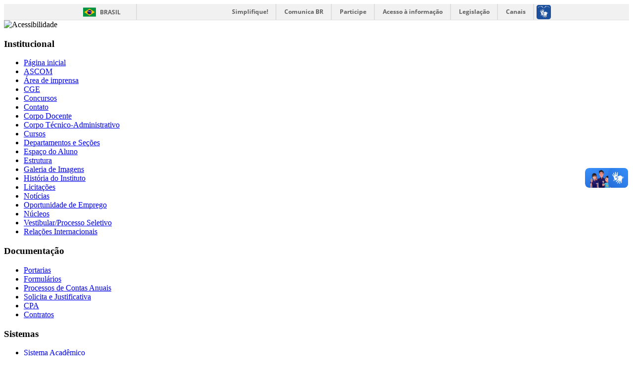

--- FILE ---
content_type: text/html; charset=utf-8
request_url: https://www2.muz.ifsuldeminas.edu.br/?&cal_offset=0n
body_size: 11380
content:
<!DOCTYPE html PUBLIC "-//W3C//DTD XHTML 1.0 Transitional//EN" "http://www.w3.org/TR/xhtml1/DTD/xhtml1-transitional.dtd">
<html xmlns="http://www.w3.org/1999/xhtml" xml:lang="pt-br" lang="pt-br" >

<head>
	  <base href="https://www2.muz.ifsuldeminas.edu.br/" />
  <meta http-equiv="content-type" content="text/html; charset=utf-8" />
  <meta name="robots" content="index, follow" />
  <meta name="keywords" content="Instituto, instituto federal, ifsuldeminas, muzambinho, sul de minas, escola, educação, ensino, curso" />
  <meta name="description" content="Instituto Federal de Educação, Ciência e Tecnologia Sul de Minas Gerais - Campus Muzambinho" />
  <meta name="generator" content="Joomla! 1.5 - Open Source Content Management" />
  <title>IFSULDEMINAS</title>
  <link href="/index.php?format=feed&amp;type=rss" rel="alternate" type="application/rss+xml" title="RSS 2.0" />
  <link href="/index.php?format=feed&amp;type=atom" rel="alternate" type="application/atom+xml" title="Atom 1.0" />
  <link href="/templates/ifsuldeminas/favicon.ico" rel="shortcut icon" type="image/x-icon" />
  <link rel="stylesheet" href="/components/com_jcomments/tpl/default/style.css?v=10" type="text/css" />
  <link rel="stylesheet" href="https://www2.muz.ifsuldeminas.edu.br/plugins/content/attachments.css" type="text/css" />
  <link rel="stylesheet" href="https://www2.muz.ifsuldeminas.edu.br/modules/mod_gk_image_show/css/style1/style1.css" type="text/css" />
  <link rel="stylesheet" href="https://www2.muz.ifsuldeminas.edu.br/modules/mod_djimageslider/assets/style.css" type="text/css" />
  <style type="text/css">
    <!--

		/* Styles for DJ Image Slider with module id 87 */
		#djslider-loader87 {
			margin: 0 auto;
			position: relative;
			height: 1456px; 
			width: 160px;
		}
		#djslider87 {
			margin: 0 auto;
			position: relative;
			height: 1456px; 
			width: 160px;
			display: none;
		}
		#slider-container87 {
			position: absolute;
			overflow:hidden;
			left: 0; 
			top: 0;
			height: 1456px; 
			width: 160px;			
		}
		#djslider87 ul#slider87 {
			margin: 0 !important;
			padding: 0 !important;
			border: 0 !important;
		}
		#djslider87 ul#slider87 li {
			list-style: none outside !important;
			float: left;
			margin: 0 !important;
			border: 0 !important;
			padding: 0 0px 13px 0 !important;
			position: relative;
			height: 100px;
			width: 160px;
			background: none;
			overflow: hidden;
		}
		#slider87 li img {
			width: 160px;
			height: auto;
			border: 0 !important;
		}
		#slider87 li a img, #slider87 li a:hover img {
			border: 0 !important;
		}
		
		/* Slide description area */
		#slider87 .slide-desc {
			position: absolute;
			bottom: 13px;
			left: 0px;
			width: 160px;
		}
		#slider87 .slide-desc-in {
			position: relative;
		}
		#slider87 .slide-desc-bg {
			position:absolute;
			top: 0;
			left: 0;
			width: 100%;
			height: 100%;
		}
		#slider87 .slide-desc-text {
			position: relative;
		}
		#slider87 .slide-desc-text h3 {
			display: block !important;
		}
		
		/* Navigation buttons */
		#navigation87 {
			position: relative;
			top: 30px; 
			margin: 0 5px;
			text-align: center !important;
		}
		#prev87 {
			cursor: pointer;
			display: block;
			position: absolute;
			left: 0;
			top: -99999px;
		}
		#next87 {
			cursor: pointer;
			display: block;
			position: absolute;
			right: 0;
			top: -99999px;
		}
		#play87, 
		#pause87 {
			cursor: pointer;
			display: block;
			position: absolute;
			left: 47%;
			top: -99999px;
		}
		#cust-navigation87 {
			position: absolute;
			top: 10px;
			right: 10px;
			z-index: 15;
			display: none;
		}
		
    -->
  </style>
  <script type="text/javascript" src="/components/com_jcomments/js/jcomments-v2.1.js?v=2"></script>
  <script type="text/javascript" src="/components/com_jcomments/libraries/joomlatune/ajax.js"></script>
  <script type="text/javascript" src="/media/system/js/mootools.js"></script>
  <script type="text/javascript" src="/media/system/js/caption.js"></script>
  <script type="text/javascript" src="https://www2.muz.ifsuldeminas.edu.br/modules/mod_gk_image_show/js/style1/engine_compress.js"></script>
  <script type="text/javascript" src="https://www2.muz.ifsuldeminas.edu.br/modules/mod_djimageslider/assets/slider.js"></script>
  <script type="text/javascript">
window.addEvent('domready',function(){var Slider87 = new DJImageSlider({id: '87', slider_type: 1, slide_size: 113, visible_slides: 12, show_buttons: 0, show_arrows: 0, preload: 800},{auto: 1, transition: Fx.Transitions.linear, duration: 600, delay: 3600})});
  </script>


	<link rel="stylesheet" href="/templates/ifsuldeminas/css/template.css" type="text/css" title="padrao" />
	<link href="/templates/ifsuldeminas/css/template_contraste.css" rel="alternate stylesheet" type="text/css" title="contraste"  />
	<title>Instituto Federal de Educa&ccedil;&atilde;o, Ci&ecirc;ncia e Tecnologia do Sul de Minas Gerais, Campus Machado</title>
	<script src="/templates/ifsuldeminas/script/font_size.js" language="javascript"></script>
	<script src="/templates/ifsuldeminas/script/styleswitcher.js" language="javascript"></script>
	<script type="text/javascript">

  var _gaq = _gaq || [];
  _gaq.push(['_setAccount', 'UA-22195635-1']);
  _gaq.push(['_trackPageview']);

  (function() {
    var ga = document.createElement('script'); ga.type = 'text/javascript'; ga.async = true;
    ga.src = ('https:' == document.location.protocol ? 'https://ssl' : 'http://www') + '.google-analytics.com/ga.js';
    var s = document.getElementsByTagName('script')[0]; s.parentNode.insertBefore(ga, s);
  })();

	</script>

	
<script src="https://barra.brasil.gov.br/barra.js" type="text/javascript"></script>
<script >


</script>


	<!--<script src="https://105anos.conif.org.br/modal105.js"></script>-->
</head>

<body>
<!--Script governo federal-->
  <div id="barra-brasil" style="background:#7F7F7F; height: 20px; padding:0 0 0 10px;display:block;"> 
	<ul id="menu-barra-temp" style="list-style:none;">
		<li style="display:inline; float:left;padding-right:10px; margin-right:10px; border-right:1px solid #EDEDED"><a href="https://brasil.gov.br" style="font-family:sans,sans-serif; text-decoration:none; color:white;">Portal do Governo Brasileiro</a></li> 
		<li><a style="font-family:sans,sans-serif; text-decoration:none; color:white;" href="https://epwg.governoeletronico.gov.br/barra/atualize.html">Atualize sua Barra de Governo</a></li>
	</ul>
</div> 
   <!-- <div id="barra-governo-wrap">
        <div>
            <a href="https://www.acessoainformacao.gov.br" target="_blank"><img src="/templates/ifsuldeminas/images/ai.png" /></a>
            <a href="https://www.brasil.gov.br" target="_blank"><img src="/templates/ifsuldeminas/images/barra-brasil.gif" /></a>
        </div>
    </div>
-->

    <div id="main_container">
		<div id="header">

            <!--
            <div id="banner_governo">
			<table id="table_top" cellpadding="0" cellspacing="0">
			<tr>
				<td class="left"><img src="/templates/ifsuldeminas/images/logo_ministerio_educacao.gif" alt="logo minist&eacute;rio da educa&ccedil;&atilde;o" /></td>
				<td class="center" valign="middle">
					<select class="pr" id="pr" name="sltVoce" title="P&aacute;ginas do Governo Federal" onchange="try{if (this.value!='') window.open(this.value);}catch(e){}" size="1">
						<option value="" selected="selected">Destaques do Governo</option>
						<option value="https://www.brasil.gov.br">Portal do Governo Federal</option>
						<option value="https://www.e.gov.br">Portal de Servi&ccedil;os do Governo</option>
						<option value="https://www.agenciabrasil.gov.br">Portal da Ag&ecirc;ncia de Not&iacute;cias</option>
						<option value="https://www.previdenciasocial.gov.br">Reforma da Previd&ecirc;ncia</option>
						<option value="https://www.fomezero.gov.br">Programa Fome Zero</option>
					</select>
				</td>
				<td class="right"><img src="/templates/ifsuldeminas/images/logo_brasil.jpg" alt="logo brasil" /></td>
			</tr>
			</table>
			</div>
			-->



			<div id="banner_instituto">

				<div id="acessibilidade"><img src="/templates/ifsuldeminas/images/acessibilidade2.jpg" alt="Acessibilidade" border="0" usemap="#Map" />
					<map name="Map" id="Map">
						<area shape="rect" coords="5,6,28,23" href="javascript:mudaTamanho('maincontent', 1)" alt="bot�o para aumentar a letra" title="Aumetar Fonte" />
						<area shape="rect" coords="34,6,58,24" href="javascript:mudaTamanho('maincontent', -1);" alt="bot�o para diminuir a letra" title="Diminuir Fonte" />
						<area shape="rect" coords="63,6,87,24" href="#" onclick="setActiveStyleSheet('contraste'); return false;" alt="bot�o para mudar contraste" title="Aumentar Contraste" />
                        <area shape="rect" coords="93,7,116,24" href="#" onclick="setActiveStyleSheet('padrao'); return false;" alt="bot�o para mudar contraste" title="Contraste Normal" />
					</map>
				</div> <!-- fim da DIV 'acessibilidade' -->
			</div> <!-- fim da DIV 'banner_instituto' -->
			
		</div> <!-- fim da DIV 'header' -->


		<div id="colesq">
								<div class="module_menu1">
			<div>
				<div>
					<div>
													<h3>Institucional</h3>
											<ul class="menu"><li id="current" class="active item1"><a href="https://www2.muz.ifsuldeminas.edu.br/"><span>Página inicial</span></a></li><li class="item529"><a href="/index.php/ascom"><span>ASCOM</span></a></li><li class="item537"><a href="/index.php/2018-08-03-11-37-59"><span>Área de imprensa</span></a></li><li class="item524"><a href="/index.php/solicitacoes-e-documentos-cge"><span>CGE</span></a></li><li class="item56"><a href="http://concurso.ifsuldeminas.edu.br" onclick="window.open(this.href,'targetWindow','toolbar=no,location=no,status=no,menubar=no,scrollbars=yes,resizable=yes,');return false;"><span>Concursos</span></a></li><li class="parent item39"><a href="/index.php/contatos"><span>Contato</span></a></li><li class="parent item247"><a href="http://www2.muz.ifsuldeminas.edu.br/index.php/corpo-docente"><span>Corpo Docente</span></a></li><li class="item277"><a href="/index.php/corpo-administrativo"><span>Corpo Técnico-Administrativo</span></a></li><li class="parent item78"><a href="https://cursos.muz.ifsuldeminas.edu.br"><span>Cursos</span></a></li><li class="parent item48"><a href="/index.php/departamentos"><span>Departamentos e Seções</span></a></li><li class="parent item272"><a href="/index.php/espaco-do-aluno"><span>Espaço do Aluno</span></a></li><li class="parent item58"><a href="/index.php/estrutura"><span>Estrutura</span></a></li><li class="item71"><a href="/index.php/galeria-de-imagens"><span>Galeria de Imagens</span></a></li><li class="parent item25"><a href="/index.php/o-instituto"><span>História do Instituto</span></a></li><li class="parent item3"><a href="/index.php/licitacoes"><span>Licitações</span></a></li><li class="item13"><a href="/index.php/noticias"><span>Notícias</span></a></li><li class="item262"><a href="/index.php/mercado-de-emprego"><span>Oportunidade de Emprego</span></a></li><li class="parent item158"><a href="/index.php/nucleos"><span>Núcleos</span></a></li><li class="item157"><a href="/index.php/vestibularprocesso-seletivo"><span>Vestibular/Processo Seletivo</span></a></li><li class="item324"><a href="http://www.ifsuldeminas.edu.br/rinternacionais/" onclick="window.open(this.href,'targetWindow','toolbar=no,location=no,status=no,menubar=no,scrollbars=yes,resizable=yes,');return false;"><span>Relações Internacionais</span></a></li></ul>					</div>
				</div>
			</div>
		</div>
			<div class="module_menu1">
			<div>
				<div>
					<div>
													<h3>Documentação</h3>
											<ul class="menu"><li class="item507"><a href="/index.php/portarias"><span>Portarias</span></a></li><li class="item267"><a href="/index.php/formularios-cgsg"><span>Formulários</span></a></li><li class="item266"><a href="/index.php/processos-de-contas-anuais"><span>Processos de Contas Anuais</span></a></li><li class="item431"><a href="/index.php/solicita-e-justificativa"><span>Solicita e Justificativa</span></a></li><li class="item530"><a href="/index.php/cpa"><span>CPA</span></a></li><li class="item535"><a href="/index.php/contratos"><span>Contratos</span></a></li></ul>					</div>
				</div>
			</div>
		</div>
			<div class="module_menu2">
			<div>
				<div>
					<div>
													<h3>Sistemas</h3>
											<ul class="menu"><li class="item31"><a href="http://webgiz.muz.ifsuldeminas.edu.br"><span>Sistema Acadêmico</span></a></li><li class="item130"><a href="http://www.muz.ifsuldeminas.edu.br/iftoolsRev1"><span>intranet</span></a></li><li class="item252"><a href="/index.php/met"><span>Agrometeorologia</span></a></li><li class="item434"><a href="http://id.muz.ifsuldeminas.edu.br/" target="_blank"><span>Senha: Alteração/Recuperação</span></a></li><li class="item430"><a href="/index.php/login"><span>Login</span></a></li><li class="item435"><a href="http://www.muz.ifsuldeminas.edu.br/iftools/imagine/" target="_blank"><span>Microsoft Imagine</span></a></li><li class="item521"><a href="http://suporte.muz.ifsuldeminas.edu.br"><span>NTI - Suporte</span></a></li><li class="item526"><a href="https://iftools.muz.ifsuldeminas.edu.br/viveiro/gerenciar_especies/lista_publica"><span>Viveiro</span></a></li><li class="item534"><a href="https://iftools.muz.ifsuldeminas.edu.br/login" target="_blank"><span>IfTools</span></a></li></ul>					</div>
				</div>
			</div>
		</div>
			<div class="module_menu3">
			<div>
				<div>
					<div>
											<ul class="menu"><li class="item527"><a href="http://expresso.muz.ifsuldeminas.edu.br/"><span>EXPRESSO MAIL</span></a></li><li class="item375"><a href="http://mail.muz.ifsuldeminas.edu.br/"><span>WEBMAIL</span></a></li><li class="item523"><a href="http://www2.muz.ifsuldeminas.edu.br/index.php/departamentos/secretaria" target="_blank"><span>Secretaria</span></a></li><li class="item424"><a href="http://www.muz.ifsuldeminas.edu.br/index.php/vestibularprocesso-seletivo"><span>Vestibular</span></a></li><li class="item59"><a href="http://www2.muz.ifsuldeminas.edu.br/index.php/estrutura/biblioteca"><span>Biblioteca</span></a></li><li class="item40"><a href="http://www2.muz.ifsuldeminas.edu.br/index.php/departamentos/siec-estagios"><span>SIEC - Estágios</span></a></li><li class="item42"><a href="/index.php/cead"><span>CEAD</span></a></li><li class="item276"><a href="/index.php/polos"><span>Polos da Rede</span></a></li><li class="item528"><a href="http://presencial.muz.ifsuldeminas.edu.br "><span>Presencial</span></a></li></ul>					</div>
				</div>
			</div>
		</div>
			<div class="module_frmlogin">
			<div>
				<div>
					<div>
													<h3>Redes Sociais</h3>
											<table style="font-family: arial,helvetica,sans-serif; font-size: 8pt; text-align: center;" align="center" border="0" cellpadding="0" cellspacing="0">
<tbody>
<tr>
<td><a href="/index.php?format=feed&amp;type=rss" target="_blank" style="text-decoration: none;"> <img src="/images/stories/rss.jpg" width="48" /></a> <a href="/index.php?format=feed&amp;type=rss" target="_blank" style="text-decoration: none;">RSS </a></td>
<td><a href="https://www.facebook.com/pages/IFSULDEMINAS-Campus-Muzambinho/212447252145993" target="_blank" style="text-decoration: none;"><img alt="facebook" src="/images/stories/facebook.png" width="46" /></a> <a href="https://www.facebook.com/pages/IFSULDEMINAS-Campus-Muzambinho/212447252145993" target="_blank" style="text-decoration: none;">Facebook</a></td>
<td><a href="http://twitter.com/ifmuzambinho" target="_blank" style="text-decoration: none;"><img src="/images/stories/twitter.jpg" width="48" /></a> <a href="http://twitter.com/ifmuzambinho" target="_blank" style="text-decoration: none;">Twitter</a></td>
</tr>
</tbody>
</table>					</div>
				</div>
			</div>
		</div>
			<div class="module_frmlogin">
			<div>
				<div>
					<div>
													<h3>Login</h3>
											<form action="/index.php" method="post" name="login" id="form-login" >
		<fieldset class="input">
	<p id="form-login-username">
		<label for="modlgn_username">Nome de Usuário</label><br />
		<input id="modlgn_username" type="text" name="username" class="inputbox" alt="username" size="18" />
	</p>
	<p id="form-login-password">
		<label for="modlgn_passwd">Senha</label><br />
		<input id="modlgn_passwd" type="password" name="passwd" class="inputbox" size="18" alt="password" />
	</p>
		<p id="form-login-remember">
		<label for="modlgn_remember">Lembrar-me</label>
		<input id="modlgn_remember" type="checkbox" name="remember" class="inputbox" value="yes" alt="Remember Me" />
	</p>
		<input type="submit" name="Submit" class="button" value="Entrar" />
	</fieldset>
	<ul>
		<li>
			<a href="/index.php/component/user/reset">
			Esqueceu sua senha?</a>
		</li>
		<li>
			<a href="/index.php/component/user/remind">
			Esqueceu seu nome de usuário?</a>
		</li>
			</ul>
	
	<input type="hidden" name="option" value="com_user" />
	<input type="hidden" name="task" value="login" />
	<input type="hidden" name="return" value="Lz8mY2FsX29mZnNldD0wbg==" />
	<input type="hidden" name="13122e8c4a38e2d7454755f4694d3516" value="1" /></form>
					</div>
				</div>
			</div>
		</div>
	
					</div> <!-- fim da DIV 'colesq' -->

		<div id="inset">

					</div> <!-- fim da DIV 'inset' -->

		<div id="coldir">
								<div class="module_pesquisa">
			<div>
				<div>
					<div>
											<form action="index.php" method="post">
	<div class="search_pesquisa">
		<input name="searchword" id="mod_search_searchword" maxlength="30" alt="Ok" class="inputbox_pesquisa" type="text" size="30" value="Pesquisar..."  onblur="if(this.value=='') this.value='Pesquisar...';" onfocus="if(this.value=='Pesquisar...') this.value='';" /><input type="submit" value="Ok" class="button_pesquisa" onclick="this.form.searchword.focus();"/>	</div>
	<input type="hidden" name="task"   value="search" />
	<input type="hidden" name="option" value="com_search" />
	<input type="hidden" name="Itemid" value="1" />
</form>					</div>
				</div>
			</div>
		</div>
			<div class="module_menu5">
			<div>
				<div>
					<div>
													<h3>A Rede</h3>
											<p style="text-align: center;"><a href="/index.php/component/content/article/1240"><img src="/images/stories/2012/02/mapa/mapa5.jpg" alt="mapa5" border="0" /></a></p>
<ul class="menu">
<li class="item44"><a href="http://www.ifsuldeminas.edu.br/" target="_blank">Reitoria</a></li>
<li class="item44"><a href="http://www.ifs.ifsuldeminas.edu.br/" target="_self">Campus&nbsp;Inconfidentes</a></li>
<li class="item42"><a href="http://www.mch.ifsuldeminas.edu.br/" target="_self">Campus&nbsp;Machado</a></li>
<li class="item43"><a href="http://www.pas.ifsuldeminas.edu.br/" target="_self">Campus&nbsp;Passos</a></li>
<li><a href="http://www.pcs.ifsuldeminas.edu.br/" target="_self">Campus&nbsp;Poços de Caldas</a></li>
<li><a href="http://www.poa.ifsuldeminas.edu.br/" target="_self">Campus&nbsp;Pouso Alegre</a></li>
<li><a href="http://www.cdm.ifsuldeminas.edu.br/" target="_self"><span style="font-size: 8pt;">Campus&nbsp;Avançado Carmo de Minas</span></a></li>
<li><a href="http://tco.ifsuldeminas.edu.br/" target="_self"><span style="font-size: 8pt;">Campus&nbsp;Avançado Três Corações</span></a></li>
</ul>					</div>
				</div>
			</div>
		</div>
			<div class="module_menu6">
			<div>
				<div>
					<div>
													<h3>Calendário</h3>
											<table align="center"><tr valign="top"><td><table class="mod_minical_table" align="center">
<tr><th colspan="7"><a href="/?&amp;cal_offset=1p">&laquo;</a>&nbsp;&nbsp;fevereiro 2017&nbsp;&nbsp;<a href="/?&amp;cal_offset=1n">&raquo;</a></th></tr><tr><th>doming</th><th>segund</th><th>terça</th><th>quarta</th><th>quinta</th><th>sexta</th><th>sábado</th></tr><tr><td colspan="3">&nbsp;</td><td>1</td><td>2</td><td>3</td><td>4</td></tr><tr><td>5</td><td>6</td><td>7</td><td>8</td><td>9</td><td>10</td><td>11</td></tr><tr><td>12</td><td>13</td><td>14</td><td>15</td><td>16</td><td>17</td><td>18</td></tr><tr><td>19</td><td>20</td><td>21</td><td>22</td><td>23</td><td>24</td><td>25</td></tr><tr><td>26</td><td>27</td><td>28</td><td colspan="4">&nbsp;</td></tr></table>
</td></tr></table>					</div>
				</div>
			</div>
		</div>
			<div class="module">
			<div>
				<div>
					<div>
											
	<div id="djslider-loader87" class="djslider-loader">
    <div id="djslider87" class="djslider">
        <div id="slider-container87" class="slider-container">
        	<ul id="slider87">
          		          			<li>
            										<a  href="http://www.muz.ifsuldeminas.edu.br/index.php/departamentos/24-secretaria/4104-calendario-escolar" target="_blank">
													<img src="/images/stories/2016/03/capinhas_novas/CALENDARIO.JPG" alt="Calendário Escolar" />
													</a>
												
												
						
					</li>
                          			<li>
            										<a  href="http://www.muz.ifsuldeminas.edu.br/index.php/contatos" target="_blank">
													<img src="/images/stories/ramais.jpg" alt="Ramais" />
													</a>
												
												
						
					</li>
                          			<li>
            										<a  href="http://sisreq.ifsuldeminas.edu.br/usuarios/login" target="_blank">
													<img src="/images/stories/2016/03/capinhas_novas/sisreq.jpg" alt="SisReq" />
													</a>
												
												
						
					</li>
                          			<li>
            										<a  href="http://portal.ifsuldeminas.edu.br/ouvidoria" target="_blank">
													<img src="/images/stories/2016/03/capinhas_novas/OUVIDORIA.JPG" alt="Ouvidoria" />
													</a>
												
												
						
					</li>
                          			<li>
            										<a  href="http://normativadocente.ifsuldeminas.edu.br" target="_blank">
													<img src="/images/stories/2016/03/capinhas_novas/NORMATIVA.JPG" alt="Normativa Docente" />
													</a>
												
												
						
					</li>
                          			<li>
            										<a  href="http://www.muz.ifsuldeminas.edu.br/index.php/espaco-do-aluno/127-espaco-do-aluno/3365-cardapio-mensal" target="_blank">
													<img src="/images/stories/2016/03/capinhas_novas/CARDAPIO.JPG" alt="Cardápio Mensal" />
													</a>
												
												
						
					</li>
                          			<li>
            										<a  href="http://pibidbiomuz.blogspot.com.br/" target="_blank">
													<img src="/images/stories/pibid.jpg" alt="PIBID - Ciências Biológicas" />
													</a>
												
												
						
					</li>
                          			<li>
            										<a  href="https://suap.ifsuldeminas.edu.br/accounts/login/?next=/" target="_blank">
													<img src="/images/stories/2016/03/capinhas_novas/suap.JPG" alt="SUAP" />
													</a>
												
												
						
					</li>
                          			<li>
            										<a  href="http://www.ifsuldeminas.edu.br/index.php/pt/regimentos" target="_blank">
													<img src="/images/stories/2016/03/capinhas_novas/REGIMENTO.JPG" alt="Regimento Geral" />
													</a>
												
												
						
					</li>
                          			<li>
            										<a  href="http://www.muz.ifsuldeminas.edu.br/index.php/boletins" target="_blank">
													<img src="/images/stories/2016/03/capinhas_novas/BOLETIM_CLIMATICOS.JPG" alt="Agrometeorologia" />
													</a>
												
												
						
					</li>
                          			<li>
            										<a  href="http://www.muz.ifsuldeminas.edu.br/index.php/departamentos/siec-extensao/oportunidade-de-emprego" target="_blank">
													<img src="/images/stories/2016/03/capinhas_novas/OPORTUNIDADE_DE_EMPREGO.JPG" alt="Oportunidade de emprego" />
													</a>
												
												
						
					</li>
                          			<li>
            										<a  href="http://www.ifsuldeminas.edu.br/acessoainformacao" target="_blank">
													<img src="/images/stories/2016/03/capinhas_novas/ACESSO_A_INFORMACAO.JPG" alt="Acesso à informação" />
													</a>
												
												
						
					</li>
                        	</ul>
        </div>
        <div id="navigation87" class="navigation-container">
        	<img id="prev87" class="prev-button" src="https://www2.muz.ifsuldeminas.edu.br//modules/mod_djimageslider/assets/up.png" alt="Previous" />
			<img id="next87" class="next-button" src="https://www2.muz.ifsuldeminas.edu.br//modules/mod_djimageslider/assets/down.png" alt="Próximo" />
			<img id="play87" class="play-button" src="https://www2.muz.ifsuldeminas.edu.br//modules/mod_djimageslider/assets/play.png" alt="Play" />
			<img id="pause87" class="pause-button" src="https://www2.muz.ifsuldeminas.edu.br//modules/mod_djimageslider/assets/pause.png" alt="Pause" />
        </div>
		<div id="cust-navigation87" class="navigation-container-custom">
							<span class="load-button load-button-active"></span>
			        </div>
    </div>
	</div>
	
	<div style="clear: both"></div>					</div>
				</div>
			</div>
		</div>
	
					</div> <!-- fim da DIV 'coldir' -->

		<div id="maincontent">

			<div id="pathway">
				<span class="breadcrumbs pathway">
</span>

			</div> <!-- fim da DIV 'pathway' -->
											<div class="module">
			<div>
				<div>
					<div>
											
<div id="gk_is-newsimage1" class="gk_is_wrapper gk_is_wrapper-style1" style="width: 498px;">

		<div class="gk_is_preloader"></div>
		
		
		
	<div class="gk_is_image" style="width: 495px;height: 170px;margin:0 0 0 0;padding:0 0 0 0;">
					
						
							<div class="gk_is_slide" style="z-index: 1;" title="Certificação do Ensino Médio">https://www2.muz.ifsuldeminas.edu.br/components/com_gk3_photoslide/thumbs_big/949683Banner_Encceja___495x170__1_.png<a href="https://portal.ifsuldeminas.edu.br/index.php/ultimas-noticias-ifsuldeminas/66-noticiasensino/2479-certificacao">link</a></div>
						
					
						
							<div class="gk_is_slide" style="z-index: 2;" title="Afastamento Docente">https://www2.muz.ifsuldeminas.edu.br/components/com_gk3_photoslide/thumbs_big/554129afastamento_docente_banner_495x170.png<a href="https://www2.muz.ifsuldeminas.edu.br/index.php/gerais/6311-chamada-afastamento">link</a></div>
						
			
	
						<div class="gk_is_text_bg" style="height:35px;opacity:0.50;background-color:#0E3A13;bottom:0;"></div>
				<div class="gk_is_text" style="height:35px;bottom:0;"></div>
		
		<div class="gk_is_text_data">
						
						
			<div class="gk_is_text_item">
															<h4><span><a href="https://portal.ifsuldeminas.edu.br/index.php/ultimas-noticias-ifsuldeminas/66-noticiasensino/2479-certificacao">Certificação do Ensino Médio</a></span></h4>
													<p>
					 										<a href="https://portal.ifsuldeminas.edu.br/index.php/ultimas-noticias-ifsuldeminas/66-noticiasensino/2479-certificacao">See details</a>
									</p>
			</div>
					
						
			<div class="gk_is_text_item">
															<h4><span><a href="https://www2.muz.ifsuldeminas.edu.br/index.php/gerais/6311-chamada-afastamento">Afastamento Docente</a></span></h4>
													<p>
					 										<a href="https://www2.muz.ifsuldeminas.edu.br/index.php/gerais/6311-chamada-afastamento">See details</a>
									</p>
			</div>
				</div>
			</div>
	
		<div class="gk_is_thumbs" style="width: 498px;">
					
						
			<img src="https://www2.muz.ifsuldeminas.edu.br/components/com_gk3_photoslide/thumbs_small/949683Banner_Encceja___495x170__1_.png" class="gk_is_thumb gk_is_tt" alt="Certificação do Ensino Médio" style="margin:0 2px 17px 0;padding:2px;border:;" title="Certificação do Ensino Médio" />
			
					
						
			<img src="https://www2.muz.ifsuldeminas.edu.br/components/com_gk3_photoslide/thumbs_small/554129afastamento_docente_banner_495x170.png" class="gk_is_thumb gk_is_tt" alt="Afastamento Docente" style="margin:0 2px 17px 0;padding:2px;border:;" title="Afastamento Docente" />
			
			</div>		
	</div>
<script type="text/javascript">
	try {$Gavick;}catch(e){$Gavick = {};};
	$Gavick["gk_is-newsimage1"] = {
		"anim_speed": 500,
		"anim_interval": 5000,
		"autoanim": true,
		"anim_type": "opacity",
		"preloading": true,
		"slide_links": true,
		"thumbs_tooltips": true,
		"opacity": 0.50,
		"text_block_bgimage": true,
		"actual_animation": false,
		"actual_slide": 0
	};
</script>

					</div>
				</div>
			</div>
		</div>
	
			            
			<table class="blog" cellpadding="0" cellspacing="0">

<tr>
	<td valign="top">
		<table width="100%"  cellpadding="0" cellspacing="0">
		<tr>
										<td valign="top" width="50%" class="article_column">
				
<table class="contentpaneopen">
<tr>
		<td class="contentheading" width="100%">
				<a href="/index.php/gerais/6350-processo-seletivo-nipe" class="contentpagetitle">
			Processo Seletivo NIPE</a>
			</td>
	
	
	
		</tr>
</table>
<table class="contentpaneopen">




<tr>
<td valign="top" colspan="2">
<div> <a href="/index.php/gerais/6350-processo-seletivo-nipe"><span style="color: #222222; font-family: Arial, Helvetica, sans-serif; font-size: 12.8px; background-color: #ffffff;"><img src="/images/nipe-2.jpg" alt="nipe-2.jpg" width="229" height="79" /></span></a></div>
<div><span style="color: #000000;"><a href="/index.php/gerais/6350-processo-seletivo-nipe" style="color: #000000;"><span style="color: #222222; font-family: Arial, Helvetica, sans-serif; font-size: 12.8px; background-color: #ffffff;"><span style="color: #222222; font-family: Arial, Helvetica, sans-serif; font-size: 12.8px; background-color: #ffffff;">Proces</span>so Seletivo para composição do Núcleo Institucional de Pesquisa e Extensão – NIPE.</span></a></span></div>
</td>
</tr>



</table>
<span class="article_separator">&nbsp;</span>

<table class="contentpaneopen">
<tr>
		<td class="contentheading" width="100%">
					Prêmio de Fotografia			</td>
	
	
	
		</tr>
</table>
<table class="contentpaneopen">




<tr>
<td valign="top" colspan="2">
<div><a href="https://portal.ifsuldeminas.edu.br/index.php/ultimas-noticias-ifsuldeminas/2509-premio-de-fotografia" target="_blank"><img src="/images/premio-de-fotografia-banner-750x195.png" alt="premio-de-fotografia-banner-750x195.png" width="229" height="79" /></a></div>
<div><span style="color: #000000;"><a href="https://portal.ifsuldeminas.edu.br/index.php/ultimas-noticias-ifsuldeminas/2509-premio-de-fotografia" target="_blank" style="color: #000000;">Conselho Nacional de Desenvolvimento Científico e Tecnológico divulga VIII Prêmio de Fotografia - Ciência e Arte.</a></span></div>
</td>
</tr>



</table>
<span class="article_separator">&nbsp;</span>

<table class="contentpaneopen">
<tr>
		<td class="contentheading" width="100%">
					 Jogos dos servidores			</td>
	
	
	
		</tr>
</table>
<table class="contentpaneopen">




<tr>
<td valign="top" colspan="2">
<div><a href="https://portal.ifsuldeminas.edu.br/index.php/concursos-2/2507-jogos-dos-servidores" target="_blank"><img src="/images/jogos-servidores-750x195.png" alt="jogos-servidores-750x195.png" width="229" height="79" /></a></div>
<div><span style="color: #000000;"><a href="https://portal.ifsuldeminas.edu.br/index.php/concursos-2/2507-jogos-dos-servidores" target="_blank" style="color: #000000;">Por meio da Pró-reitoria de Extensão, IFSULDEMINAS promove Jogos dos Servidores 2018, confira!</a></span></div>
</td>
</tr>



</table>
<span class="article_separator">&nbsp;</span>

<table class="contentpaneopen">
<tr>
		<td class="contentheading" width="100%">
				<a href="/index.php/gerais/6342-2018-11-28-12-51-25" class="contentpagetitle">
			Eleições Téc. Enfermagem</a>
			</td>
	
	
	
		</tr>
</table>
<table class="contentpaneopen">




<tr>
<td valign="top" colspan="2">
<div><a href="/index.php/gerais/6342-2018-11-28-12-51-25"><img src="/images/eleicao_colegiado.jpg" alt="eleicao_colegiado.jpg" /></a></div>
<div><span style="color: #000000;"><a href="/index.php/gerais/6342-2018-11-28-12-51-25" style="color: #000000;">Retificação do Edital para Eleição de membros para o colegiado do curso Técnico em Enfermagem.</a></span></div>
</td>
</tr>



</table>
<span class="article_separator">&nbsp;</span>

<table class="contentpaneopen">
<tr>
		<td class="contentheading" width="100%">
					2ª Semana da BIO			</td>
	
	
	
		</tr>
</table>
<table class="contentpaneopen">




<tr>
<td valign="top" colspan="2">
<div><a href="https://semanadabioifpc.wixsite.com/ifpc?utm_campaign=8686e16f-55e0-4d1c-a40f-b72aca0fca2a&utm_source=so" target="_blank"><img src="/images/capa_semana_bio2.png" alt="capa_semana_bio2.png" /></a></div>
<div><span style="color: #000000;"><a href="https://semanadabioifpc.wixsite.com/ifpc?utm_campaign=8686e16f-55e0-4d1c-a40f-b72aca0fca2a&utm_source=so" target="_blank" style="color: #000000;">Participe da Segunda Semana da BIO do IFSULDEMINAS - Campus Poços de Caldas!</a> Inscreva-se no site oficial.</span></div>
</td>
</tr>



</table>
<span class="article_separator">&nbsp;</span>

<table class="contentpaneopen">
<tr>
		<td class="contentheading" width="100%">
				<a href="/index.php/gerais/6338-bolsa-de-incentivo" class="contentpagetitle">
			Bolsa de Incentivo</a>
			</td>
	
	
	
		</tr>
</table>
<table class="contentpaneopen">




<tr>
<td valign="top" colspan="2">
<div><a href="/index.php/gerais/6338-bolsa-de-incentivo"><img src="/images/stories/2018/01/lab_agropeciaria.jpg" alt="lab agropeciaria" width="229" height="79" /><br /></a><span style="color: rgb(0, 0, 0);"><a href="/index.php/gerais/6338-bolsa-de-incentivo" target="_blank" style="color: rgb(0, 0, 0);">Aberta seleção para bolsa de incentivo a ações empreendedoras nos laboratórios de educação e produção agropecuária.</a></span></div>
</td>
</tr>



</table>
<span class="article_separator">&nbsp;</span>

<table class="contentpaneopen">
<tr>
		<td class="contentheading" width="100%">
					Auxílio Estudantil			</td>
	
	
	
		</tr>
</table>
<table class="contentpaneopen">




<tr>
<td valign="top" colspan="2">
<div style="text-align: left;"><a href="https://portal.ifsuldeminas.edu.br/index.php/ultimas-noticias-ifsuldeminas/66-noticiasensino/2384-auxilio-estudantil-3" target="_blank"><span style="font-family: arial, helvetica, sans-serif;"><img src="/images/banner_495x170_AUXILIO_edital-de-revisao.png" alt="banner_495x170_AUXILIO_edital-de-revisao.png" width="229" height="79" /></span></a></div>
<div style="text-align: left;"><span style="color: #000000;"><a href="https://portal.ifsuldeminas.edu.br/index.php/ultimas-noticias-ifsuldeminas/66-noticiasensino/2384-auxilio-estudantil-3" target="_blank" style="color: #000000;">IFSULDEMINAS publica retificação do Edital de revisão do Programa de Auxílio Estudantil.</a></span></div>
</td>
</tr>



</table>
<span class="article_separator">&nbsp;</span>

<table class="contentpaneopen">
<tr>
		<td class="contentheading" width="100%">
				<a href="/index.php/gerais/6330-resultado-obmep" class="contentpagetitle">
			Resultado OBMEP</a>
			</td>
	
	
	
		</tr>
</table>
<table class="contentpaneopen">




<tr>
<td valign="top" colspan="2">
<div><a href="/index.php/gerais/6330-resultado-obmep"><img src="/images/CAPA_OBMEP.png" alt="CAPA_OBMEP.png" /></a></div>
<div style="text-align: justify;"><span style="color: rgb(0, 0, 0);"><a href="/index.php/gerais/6330-resultado-obmep" style="color: rgb(0, 0, 0);">Resultado do Campus na Olipíada Brasileira de Matemática e convite para Cerimônia de Entrega de Medalhas</a>.</span></div>
</td>
</tr>



</table>
<span class="article_separator">&nbsp;</span>

<table class="contentpaneopen">
<tr>
		<td class="contentheading" width="100%">
					Parlamento Juvenil 2018			</td>
	
	
	
		</tr>
</table>
<table class="contentpaneopen">




<tr>
<td valign="top" colspan="2">
<div><a href="http://pjm.mec.gov.br/candidatos-por-estado/candidatos-mg/item/157-joao-paulo-balbino-da-silva"><img src="/images/joao_mercosul.png" alt="joao_mercosul.png" /></a></div>
<div><span style="color: #000000;"><a href="http://pjm.mec.gov.br/candidatos-por-estado/candidatos-mg/item/157-joao-paulo-balbino-da-silva" style="color: #000000;">Vote no aluno João Paulo Balbino para nos representar no Parlamento Juvenil MERCOSUL! Eleições: de 26 a 30/11.</a></span></div>
</td>
</tr>



</table>
<span class="article_separator">&nbsp;</span>

<table class="contentpaneopen">
<tr>
		<td class="contentheading" width="100%">
				<a href="/index.php/gerais/6325-2018-11-26-09-08-10" class="contentpagetitle">
			Resultado Eleições</a>
			</td>
	
	
	
		</tr>
</table>
<table class="contentpaneopen">




<tr>
<td valign="top" colspan="2">
<div><a href="/index.php/gerais/6325-2018-11-26-09-08-10"><img src="/images/eleicao_napne.jpg" alt="eleicao_napne.jpg" /></a></div>
<div><span style="color: rgb(0, 0, 0);"><a href="/index.php/gerais/6325-2018-11-26-09-08-10" style="color: rgb(0, 0, 0);">Confira o resultado das eleições para o Núcleo de Atendimento às Pessoas com Necessidades Especiais (NAPNE).</a></span></div>
</td>
</tr>



</table>
<span class="article_separator">&nbsp;</span>

<table class="contentpaneopen">
<tr>
		<td class="contentheading" width="100%">
				<a href="/index.php/gerais/6323-2018-11-24-02-03-42" class="contentpagetitle">
			Relatório de Gestão</a>
			</td>
	
	
	
		</tr>
</table>
<table class="contentpaneopen">




<tr>
<td valign="top" colspan="2">
<div><a href="/index.php/gerais/6323-2018-11-24-02-03-42"><img src="/images/capa_65_anos.png" alt="capa_65_anos.png" style="color: #000000;" /></a></div>
<div><span style="color: #000000;"><a href="/index.php/gerais/6323-2018-11-24-02-03-42" style="color: #000000;">Confira nosso Relátorio de 100 dias de Gestão! Elaborado por toda equipe da Direção.</a> </span></div>
</td>
</tr>



</table>
<span class="article_separator">&nbsp;</span>
</td>
														<td valign="top" width="50%" class="article_column column_separator">
				
<table class="contentpaneopen">
<tr>
		<td class="contentheading" width="100%">
					#05 Reportagem 10 anos			</td>
	
	
	
		</tr>
</table>
<table class="contentpaneopen">




<tr>
<td valign="top" colspan="2">
<div><a href="https://www.youtube.com/watch?v=hRCgEFInF20&feature=youtu.be" target="_blank"><img src="/images/Banner_750x195_05.png" alt="Banner_750x195_05.png" width="229" height="79" /></a></div>
<div><span style="color: rgb(0, 0, 0);"><a href="https://www.youtube.com/watch?v=hRCgEFInF20&feature=youtu.be" target="_blank" style="color: rgb(0, 0, 0);">Ações para qualificação e bem-estar do servidor é tema da 5ª reportagem especial. Veja o vídeo!</a><br /></span></div>
</td>
</tr>



</table>
<span class="article_separator">&nbsp;</span>

<table class="contentpaneopen">
<tr>
		<td class="contentheading" width="100%">
				<a href="/index.php/encontro-egressos/6346-encontro-de-egressos-2018" class="contentpagetitle">
			Encontro de Egressos 2018</a>
			</td>
	
	
	
		</tr>
</table>
<table class="contentpaneopen">




<tr>
<td valign="top" colspan="2">
<div><span style="color: #6d6e71; font-family: arial, helvetica, sans-serif; font-size: 12px;"> <a href="/index.php/gerais/6266-encontro-de-egressos-2018"><img src="/images/gk3_exalunos_1.jpg" alt="gk3_exalunos_1.jpg" width="229" height="79" /></a></span></div>
<div><span style="color: #000000;"><a href="/index.php/gerais/6266-encontro-de-egressos-2018" style="color: #000000;">Evento gratuito de confraternização para ex-alunos(as) da instituição acontece no dia 08 de dezembro.</a></span></div>
</td>
</tr>



</table>
<span class="article_separator">&nbsp;</span>

<table class="contentpaneopen">
<tr>
		<td class="contentheading" width="100%">
				<a href="/index.php/gerais/6344-2018-11-29-18-48-47" class="contentpagetitle">
			Reunião de Estágio</a>
			</td>
	
	
	
		</tr>
</table>
<table class="contentpaneopen">




<tr>
<td valign="top" colspan="2">
<div><a href="/index.php/gerais/6344-2018-11-29-18-48-47"><img src="/images/reuniao_estagio_enfermagem.png" border="0" alt="reuniao_estagio_enfermagem.png" /></a></div>
<div><span style="color: #000000;"><a href="/index.php/gerais/6344-2018-11-29-18-48-47" style="color: #000000;">Coordenação do Curso Técnico em Enfermagem convoca estudantes para reunião no dia 07/12/2018.</a></span></div>
</td>
</tr>



</table>
<span class="article_separator">&nbsp;</span>

<table class="contentpaneopen">
<tr>
		<td class="contentheading" width="100%">
				<a href="/index.php/gerais/6341-2018-11-27-16-02-22" class="contentpagetitle">
			Eleição CADEM</a>
			</td>
	
	
	
		</tr>
</table>
<table class="contentpaneopen">




<tr>
<td valign="top" colspan="2">
<div><a href="/index.php/gerais/6341-2018-11-27-16-02-22"><img src="/images/eleicao_colegiado_3.jpg" alt="eleicao_colegiado_3.jpg" /></a></div>
<div><span style="color: rgb(0, 0, 0);"><a href="/index.php/gerais/6341-2018-11-27-16-02-22" style="color: rgb(0, 0, 0);">Confira o Edital da Eleição do Colegiado Acadêmico. Inscrições de 28/11/2018 a 05/12/2018.</a></span></div>
</td>
</tr>



</table>
<span class="article_separator">&nbsp;</span>

<table class="contentpaneopen">
<tr>
		<td class="contentheading" width="100%">
				<a href="/index.php/gerais/6339-destaque-internacional" class="contentpagetitle">
			Destaque Internacional</a>
			</td>
	
	
	
		</tr>
</table>
<table class="contentpaneopen">




<tr>
<td valign="top" colspan="2">
<div><a href="/index.php/gerais/6339-destaque-internacional"><img src="/images/capa_ricardo.png" alt="capa_ricardo.png" width="229" height="79" /></a></div>
<div style="color: #222222; font-family: Arial, Helvetica, sans-serif; font-size: small; background-color: #ffffff;"><span style="color: rgb(0, 0, 0);"><a href="/index.php/gerais/6339-destaque-internacional" style="color: rgb(0, 0, 0);">Professor do Campus Muzambinho apresenta artigo no 48th Annual Frontiers in Education Conference.</a></span></div>
</td>
</tr>



</table>
<span class="article_separator">&nbsp;</span>

<table class="contentpaneopen">
<tr>
		<td class="contentheading" width="100%">
					Gabarito Pedagogia			</td>
	
	
	
		</tr>
</table>
<table class="contentpaneopen">




<tr>
<td valign="top" colspan="2">
<div><a href="https://www.google.com/url?q=https://vestibular.ifsuldeminas.edu.br/index.php/processos-seletivos/abertos/320-2018-09-25-11-14-07&sa=D&source=hangouts&ust=1543334428414000&usg=AFQjCNED0JdQRx-d8KEaruRnFtfA5Zbh1w"><img src="/images/pedagogia.jpg" alt="pedagogia.jpg" /></a></div>
<div><span style="color: #000000;"><a href="https://www.google.com/url?q=https://vestibular.ifsuldeminas.edu.br/index.php/processos-seletivos/abertos/320-2018-09-25-11-14-07&sa=D&source=hangouts&ust=1543334428414000&usg=AFQjCNED0JdQRx-d8KEaruRnFtfA5Zbh1w" style="color: #000000;">Vestibular 1° Semestre 2019 - Confiras os gabaritos da prova do Curso de Pedagogia EaD</a>.<br /></span></div>
</td>
</tr>



</table>
<span class="article_separator">&nbsp;</span>

<table class="contentpaneopen">
<tr>
		<td class="contentheading" width="100%">
				<a href="/index.php/gerais/6331-rematriculas-e-cumprimento-de-disciplinas" class="contentpagetitle">
			Rematrículas e Disciplinas</a>
			</td>
	
	
	
		</tr>
</table>
<table class="contentpaneopen">




<tr>
<td valign="top" colspan="2">
<div><a href="/index.php/gerais/6331-rematriculas-e-cumprimento-de-disciplinas"><img src="/images/capa_matricula.png" alt="capa_matricula.png" /></a></div>
<div><a href="/index.php/gerais/6331-rematriculas-e-cumprimento-de-disciplinas"><span style="background-color: #ffffff; color: #222222; font-size: small;"><span style="color: #222222; font-family: Arial, Helvetica, sans-serif; font-size: small; background-color: #ffffff;">Cumprimento de Disciplinas em Dependência e </span>Rematriculas dos Cursos Presenciais e EaD.</span></a></div>
</td>
</tr>



</table>
<span class="article_separator">&nbsp;</span>

<table class="contentpaneopen">
<tr>
		<td class="contentheading" width="100%">
					Gabaritos Vestibular			</td>
	
	
	
		</tr>
</table>
<table class="contentpaneopen">




<tr>
<td valign="top" colspan="2">
<div><a href="https://portal.ifsuldeminas.edu.br/index.php/ultimas-noticias-ifsuldeminas/78-noticias-da-prodi/2496-gabaritos-vestibular-2019-1" target="_blank"><img src="/images/banner_495x170--gabarito.png" alt="banner_495x170--gabarito.png" width="229" height="79" /></a></div>
<div style="color: rgb(34, 34, 34); font-family: Arial, Helvetica, sans-serif; font-size: small; background-color: rgb(255, 255, 255);"><span style="color: rgb(0, 0, 0);"><a href="https://portal.ifsuldeminas.edu.br/index.php/ultimas-noticias-ifsuldeminas/78-noticias-da-prodi/2496-gabaritos-vestibular-2019-1" target="_blank" style="color: rgb(0, 0, 0);">Disponíveis gabaritos e provas do Vestibular 2019/1º semestre.</a> Confira aqui!</span></div>
</td>
</tr>



</table>
<span class="article_separator">&nbsp;</span>

<table class="contentpaneopen">
<tr>
		<td class="contentheading" width="100%">
				<a href="/index.php/polos/6326-i-interculturas" class="contentpagetitle">
			I Interculturas</a>
			</td>
	
	
	
		</tr>
</table>
<table class="contentpaneopen">




<tr>
<td valign="top" colspan="2">
<div> <a href="/index.php/polos/6326-i-interculturas"><img src="/images/capa_interculturas.png" alt="capa_interculturas.png" /></a></div>
<div><span style="color: #000000;"><a href="/index.php/polos/6326-i-interculturas" style="color: #000000;">Evento promovido pelo CELIN,  no dia 13 de novembro, lotou o  Auditório do Prédio Pedagógico (H)!</a></span></div>
</td>
</tr>



</table>
<span class="article_separator">&nbsp;</span>

<table class="contentpaneopen">
<tr>
		<td class="contentheading" width="100%">
				<a href="/index.php/gerais/6324-2018-11-25-15-34-49" class="contentpagetitle">
			Vestibular histórico!</a>
			</td>
	
	
	
		</tr>
</table>
<table class="contentpaneopen">




<tr>
<td valign="top" colspan="2">
<div> <a href="/index.php/gerais/6324-2018-11-25-15-34-49"><img src="/images/DESTAQUE.JPG" alt="DESTAQUE.JPG" /></a></div>
<div><span style="color: rgb(0, 0, 0);"><a href="/index.php/gerais/6324-2018-11-25-15-34-49" style="color: rgb(0, 0, 0);">No domingo (25) 2.313 candidatos concorreram às 713 vagas para o 1° semestre de 2019.</a></span></div>
</td>
</tr>



</table>
<span class="article_separator">&nbsp;</span>

<table class="contentpaneopen">
<tr>
		<td class="contentheading" width="100%">
				<a href="/index.php/gerais/6320-vestibular-2019" class="contentpagetitle">
			Vestibular 2019!</a>
			</td>
	
	
	
		</tr>
</table>
<table class="contentpaneopen">




<tr>
<td valign="top" colspan="2">
<div><a href="/index.php/gerais/6320-locais"><img src="/images/novo_banner_vestibular_2019.png" alt="novo_banner_vestibular_2019.png" width="229" height="79" /></a></div>
<div lang="zxx" style="margin-bottom: 0cm;"><span style="color: rgb(0, 0, 0);"><a href="/index.php/gerais/6320-vestibular-2019" style="color: rgb(0, 0, 0);">Confira os locais das prova deste domingo! Os exames acontecerão em diversos prédios do Campus.</a></span></div>
</td>
</tr>



</table>
<span class="article_separator">&nbsp;</span>
</td>
								
		</tr>
		</table>
	</td>
</tr>

</table>

					</div> <!-- fim da DIV 'maincontent' -->

		<br class="clearfloat" />

                				<div class="module">
			<div>
				<div>
					<div>
											<div><img src="/images/stories/Geral/selo_rede_ensino1.jpg" alt="" style="display: block; margin-left: auto; margin-right: auto;" />
<div class="module">
<div>
<div>
<div>
<p align="center"><a href="https://www.acessobrasil.org.br/" target="_blank"><img src="/templates/ifsuldeminas/images/selo_acessobr.gif" alt="" width="92" height="47" border="0" /></a> <a href="https://www3.transparencia.gov.br/" target="_blank"><img src="/templates/ifsuldeminas/images/selo_transparencia.gif" alt="" width="92" height="46" border="0" /></a> <a href="https://portal.mec.gov.br/" target="_blank"><img src="/templates/ifsuldeminas/images/selo_mec.jpg" alt="" width="92" height="47" border="0" /></a> <a href="https://inep.gov.br/enem" target="_blank"><img src="/templates/ifsuldeminas/images/selo_enem.jpg" alt="" width="92" height="47" border="0" /></a> <a href="https://siteprouni.mec.gov.br/" target="_blank"><img src="/templates/ifsuldeminas/images/selo_prouni.jpg" alt="" width="92" height="47" border="0" /></a> <a href="https://sisu.mec.gov.br/" target="_blank"><img src="/templates/ifsuldeminas/images/selo_sisu.jpg" alt="" width="92" height="47" border="0" /></a> <span style="line-height: 24px;"><a href="http://www.financiar.org.br/" target="_blank" style="text-decoration: none; color: #668303;"><img src="https://www.ifsuldeminas.edu.br/images/stories/selo_financiar.jpg" alt="" width="92" height="47" style="border: initial none initial;" border="0" /></a></span></p>
</div>
</div>
</div>
</div>
</div>					</div>
				</div>
			</div>
		</div>
	
        
		<div id="footer">
			<div class="footer_rowone">
				Estrada de Muzambinho, km 35 - Bairro Morro Preto - Cx. Postal 02 - CEP: 37890-000 - Fone: (35)3571-5051<br />
				Copyright &copy; 2026 - Todos os direitos reservados<br />
				<span class="footer_rowtwo"><a href="http://www.joomla.org/" target="_blank">Joomla!</a> &eacute; um Software Livre com <a href="http://www.gnu.org/licenses/gpl-2.0.html" target="_blank">licen&ccedil;a GNU/GPL v2.0. </a></span>
			</div> <!-- fim da DIV 'footer_rowone' -->
			<div class="footer_rowtwo"></div>
		</div> <!-- fim da DIV 'footer' -->
	</div> <!-- fim da DIV 'main_container' -->
<!--script governo federal-->


<script defer="defer" src="//barra.brasil.gov.br/barra.js" type="text/javascript"></script>

<!--
<script type="text/javascript">
snow_img = "https://www.muz.ifsuldeminas.edu.br/images/stories/2014/11/flocos_neve/neve_caindo7.png";
snow_no = 65;
if (typeof(window.pageYOffset) == "number")
{
snow_browser_width = window.innerWidth;
snow_browser_height = window.innerHeight;
}
else if (document.body && (document.body.scrollLeft || document.body.scrollTop))
{
snow_browser_width = document.body.offsetWidth;
snow_browser_height = document.body.offsetHeight;
}
else if (document.documentElement && (document.documentElement.scrollLeft || document.documentElement.scrollTop))
{
snow_browser_width = document.documentElement.offsetWidth;
snow_browser_height = document.documentElement.offsetHeight;
}
else
{
snow_browser_width = 500;
snow_browser_height = 500;
}
snow_dx = [];
snow_xp = [];
snow_yp = [];
snow_am = [];
snow_stx = [];
snow_sty = [];
for (i = 0; i < snow_no; i++)
{
snow_dx[i] = 0;
snow_xp[i] = Math.random()*(snow_browser_width-50);
snow_yp[i] = Math.random()*snow_browser_height;
snow_am[i] = Math.random()*20;
snow_stx[i] = 0.02 + Math.random()/10;
snow_sty[i] = 0.7 + Math.random();
if (i == 0) document.write("<\div id=\"snow_flake0\" style=\"position:absolute;z-index:0\"><\img src=\""+snow_img+"\" border=\"0\"><\/div>");
else document.write("<\div id=\"snow_flake"+ i +"\" style=\"position:absolute;z-index:"+i+"\"><\img src=\""+snow_img+"\" border=\"0\"><\/div>");
}
function SnowStart()
{
for (i = 0; i < snow_no; i++)
{
snow_yp[i] += snow_sty[i];
if (snow_yp[i] > snow_browser_height-50)
{
snow_xp[i] = Math.random()*(snow_browser_width-snow_am[i]-30);
snow_yp[i] = 0;
snow_stx[i] = 0.02 + Math.random()/10;
snow_sty[i] = 0.7 + Math.random();
}
snow_dx[i] += snow_stx[i];
document.getElementById("snow_flake"+i).style.top=snow_yp[i]+"px";
document.getElementById("snow_flake"+i).style.left=snow_xp[i] + snow_am[i]*Math.sin(snow_dx[i])+"px";
}
snow_time = setTimeout("SnowStart()", 10);
}
SnowStart();
</script>
-->

</body>
</html>
